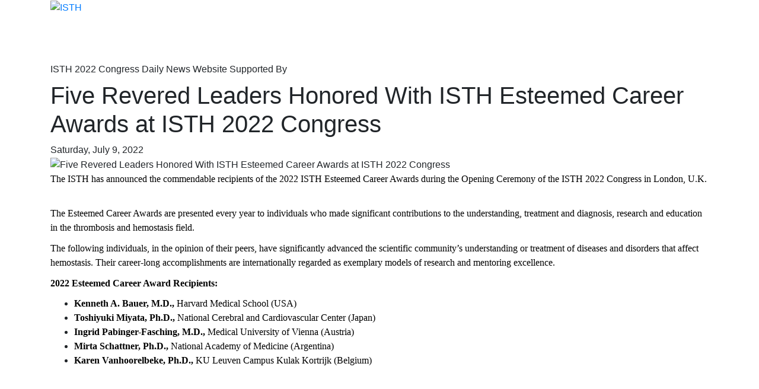

--- FILE ---
content_type: text/html; charset=utf-8
request_url: https://2022.isthcongressdaily.org/Articles/ArtMID/5577/ArticleID/366/Five-Revered-Leaders-Honored-With-ISTH-Esteemed-Career-Awards-at-ISTH-2022-Congress
body_size: 45616
content:
<!DOCTYPE html>
<html  lang="en-US">
<head id="Head">     
				<!-- GTM Data Layer for Event tracking -->
				<!--<script>
				 datalayer = [];
				</script>-->
				
				
				<!-- Google Tag Manager -->
<script>(function(w,d,s,l,i){w[l]=w[l]||[];w[l].push({'gtm.start':
new Date().getTime(),event:'gtm.js'});var f=d.getElementsByTagName(s)[0],
j=d.createElement(s),dl=l!='dataLayer'?'&l='+l:'';j.async=true;j.src=
'https://www.googletagmanager.com/gtm.js?id='+i+dl;f.parentNode.insertBefore(j,f);
})(window,document,'script','dataLayer','UA-37402962-11');</script>
<!-- End Google Tag Manager -->
        
		<script>
          window.dataLayer = window.dataLayer || [];
          function gtag(){dataLayer.push(arguments);}
          gtag('js', new Date());

          gtag('config', 'UA-37402962-11');
        </script>
				<meta content="text/html; charset=UTF-8" http-equiv="Content-Type" /><title>
	Five Revered Leaders Honored With ISTH Esteemed Career Awards at ISTH 2022 Congress
</title><meta id="MetaDescription" name="DESCRIPTION" content="The ISTH has announced the commendable recipients of the 2022 ISTH Esteemed Career Awards during the Opening Ceremony of the ISTH 2022 Congress in..." /><meta id="MetaRobots" name="ROBOTS" content="NOINDEX, NOFOLLOW" /><link href="/Resources/Shared/stylesheets/dnndefault/7.0.0/default.css?cdv=127" type="text/css" rel="stylesheet"/><link href="/Portals/_default/Skins/ISTH-2022/skin.css?cdv=127" type="text/css" rel="stylesheet"/><link href="/DesktopModules/EasyDNNnews/Templates/20/Ozone/Ozone.css?cdv=127" type="text/css" rel="stylesheet"/><link href="/Portals/_default/Skins/ISTH-2022/css/font.css?cdv=127" type="text/css" rel="stylesheet"/><link href="/Portals/_default/Skins/ISTH-2022/css/style.css?cdv=127" type="text/css" rel="stylesheet"/><link href="https://use.typekit.net/vic6tdj.css?cdv=127" type="text/css" rel="stylesheet"/><link href="/DesktopModules/EasyDNNNews/static/rateit/css/rateit.css?cdv=127" type="text/css" rel="stylesheet"/><link href="/DesktopModules/EasyDNNNews/static/common/common.css?cdv=127" type="text/css" rel="stylesheet"/><script src="/DesktopModules/EasyDNNNews/static/eds_jquery/eds_jq.js?cdv=127" type="text/javascript"></script><script src="/Resources/libraries/jQuery/01_09_01/jquery.js?cdv=127" type="text/javascript"></script><script src="/Resources/libraries/jQuery-UI/01_11_03/jquery-ui.js?cdv=127" type="text/javascript"></script><script type='text/javascript'>
//<![CDATA[
    var analytics_page_startTime = (new Date()).getTime();
//]]>
</script>
<meta name="eds__GmapsInitData" content="{&quot;instanceGlobal&quot;:&quot;EasyDnnSolutions1_1_instance&quot;,&quot;google&quot;:{&quot;maps&quot;:{&quot;api&quot;:{&quot;key&quot;:&quot;&quot;,&quot;libraries&quot;:[&quot;geometry&quot;,&quot;places&quot;]}}}}" /><meta property="og:site_name" content="ISTH 2022" />
<meta property="og:title" content="Five Revered Leaders Honored With ISTH Esteemed Career Awards at ISTH 2022 Congress" />
<meta property="og:description" content="The ISTH has announced the commendable recipients of the 2022 ISTH Esteemed Career Awards during the Opening Ceremony of the ISTH 2022 Congress in London, U.K. &nbsp;
The Esteemed Career Awards are presented every year to individuals who made significant contributions to the understanding, treatment and diagnosis, research and education in the thrombosis and hemostasis field.
The following individuals, in the opinion of their peers, have significantly advanced the scientific..." />
<meta property="og:url" content="http://2022.isthcongressdaily.org/Articles/ArtMID/5577/ArticleID/366/Five-Revered-Leaders-Honored-With-ISTH-Esteemed-Career-Awards-at-ISTH-2022-Congress" />
<meta property="og:type" content="article" />

<meta property="og:image" content="http://2022.isthcongressdaily.org/Portals/20/EasyDNNnews/366/img-A22---2022-Esteemed-Career-Awards-(1067-%C3%97-675-px)1.png" />

<meta name="twitter:card" content="summary_large_image" />
<meta name="twitter:title" content="Five Revered Leaders Honored With ISTH Esteemed Career Awards at ISTH 2022 Congress" />
<meta name="twitter:description" content="The ISTH has announced the commendable recipients of the 2022 ISTH Esteemed Career Awards during the Opening Ceremony of the ISTH 2022 Congress in London, U.K. &nbsp;
The Esteemed Career Awards..." />

<meta name="twitter:image" content="http://2022.isthcongressdaily.org/Portals/20/EasyDNNnews/366/img-A22---2022-Esteemed-Career-Awards-(1067-%C3%97-675-px)1.png" />
<script type="application/ld+json">{
	"@context": "http://schema.org",
	"@type": "NewsArticle",
	"mainEntityOfPage": {
	  "@type": "WebPage",
	  "@id": "https://2022.isthcongressdaily.com/Articles/ArtMID/5577/ArticleID/366/Five-Revered-Leaders-Honored-With-ISTH-Esteemed-Career-Awards-at-ISTH-2022-Congress"
	},
	"headline": "Five Revered Leaders Honored With ISTH Esteemed Career Awards at ISTH 2022 Congress",
	"image": {
		"@type": "ImageObject",
		"url": "http://2022.isthcongressdaily.org/Portals/20/EasyDNNnews/366/img-A22---2022-Esteemed-Career-Awards-(1067-%C3%97-675-px)1.png"
	  },
	"datePublished": "2022-07-09T12:30:00.0000000",
	"dateModified": "2022-07-09T12:32:30.0770000",
	"author": {
	  "@type": "Person",
	  "name": "Haemin  Go "
	},
	 "publisher": {
	  "@type": "Organization",
	  "name": "ISTH 2022",
	  "logo": {
		"@type": "ImageObject",
		"url": ""
	  }
	},
	"description": ""
  }
  </script><link href="http://2022.isthcongressdaily.com/Articles/ArtMID/5577/ArticleID/366/Five-Revered-Leaders-Honored-With-ISTH-Esteemed-Career-Awards-at-ISTH-2022-Congress" rel="canonical" /><meta name="viewport" content="width=device-width,initial-scale=1" /></head>
<body id="Body">
        <!-- Google Tag Manager (noscript) -->
        <noscript><iframe src="https://www.googletagmanager.com/ns.html?id=UA-37402962-11"
        height="0" width="0" style="display:none;visibility:hidden"></iframe></noscript>
        <!-- End Google Tag Manager (noscript) -->            
            
    <form method="post" action="/Articles/ArtMID/5577/ArticleID/366/Five-Revered-Leaders-Honored-With-ISTH-Esteemed-Career-Awards-at-ISTH-2022-Congress" id="Form" enctype="multipart/form-data">
<div class="aspNetHidden">
<input type="hidden" name="StylesheetManager_TSSM" id="StylesheetManager_TSSM" value="" />
<input type="hidden" name="ScriptManager_TSM" id="ScriptManager_TSM" value="" />
<input type="hidden" name="__EVENTTARGET" id="__EVENTTARGET" value="" />
<input type="hidden" name="__EVENTARGUMENT" id="__EVENTARGUMENT" value="" />
<input type="hidden" name="__VIEWSTATE" id="__VIEWSTATE" value="FyWWPRjqDQwstaUC7wxOQQTIIv3V0ksNvNEJv/3/y9B91HdmNJ6+L65xfyQfutWGNANEQMXmM2D5PegR5fvcDLLidtykzguM3xlqSPzXC2nYiMpvYsVmC2CAQSU3b++Ctu5p7PuWJ0PCZi9XFvU6cVdCI+5d5Ie+pA9+SnPtDT8BwX7XjRdTOCvRktmvzmyv2OSPOc/dArWp/PismOhRBwhomyOSHCuJnY7gmOy4WyZXYeCNmbfcLa6i9+jfPyDZsDEMphgnf81np/LrdHwefnSkfn5NJK9gmmYJ20q/jXJTwJzH8JWOFx4iOQgzHnldKXDMnW5nXXrEDxkdPgT+k+yaiFVjsPr78og7gE9PLMol4QX+K60bDfMS+7g5wELoRiMJrxrpPqkDfJCzQ2kD9H16Vjn60p8/z8xcCIr6SVcbnHwDrHR00sSJ8Ljb3lfWj7cubDS9mgO7XZiQBx6w5PfkZlYNmHZ7kZFHpBNPA4mja/TIHRVQSvqMjYAJ2bkiDLjh70x79xlaPV9t0moDcuq0AdWZX8fsX2szpuGwaruvqdvQ9H3KFB3Mp8BcnUvge4v1eIsoAEm15O6VbXOh8oo5rGu99NeZ8nIDS58h+XEZKwQr5h6tmKaNpkFhbOGG0jnx94LHtCU+CGEuZ9Bh6igk4bHYb3q6hwWbKue/l/3Qx7lYDn9DjJoi1MftwOilyfmQ2FH0mlvoQeLd5gJ/alen5TlBk/aHJTYR1VZzqVmubKE6nlkAqzk6Zc1vxK0YYZm11kWCKwU33hDJovW3HXpXCHFNulfmAzUuGc/f6g+K8AqIP5tXlAUyoDrdBZwrwNtYQAZlVQEyXwnbShXymB5TwlYfcI+2W/XPuIxyHp4XQNChH9br4dF+D1b1oG+DqeehAOPTz8v+cRBbG8bWOhNQx1+M936dISTIjXFerHQSc9HYHbEhcVDoS2/G3EjsDuotYMQDJeuEKC/mJydEvAXkVc92G3s8iTeTwugOpVv/xHfZEY/80dBihOyHTFLl/SWAhHWwhlYplRki6fD9JJ0/RJvluYwojOeFkbddG3tnMdvPtMLHba6or5q8DwHHOBOn/[base64]/pQwugxCwNE9HaoET8Ni1ds+naN8eb7OjTRVRKF/F5VJ1vXOxIw+chXrF5Anf3C9kz6CLZk6hb30ivDLE+TOHpQ4pqlf7MYtB3QHnIxrd5h8/GWoNzVdoScAC9jPJ+7BII5xYXykksrMaJOJK9u+gnPYgbqv/VBmmML6SooTEimvvH8Ci6ZflL2BBNLVF5JYiXGFu0tAm96Wpw0WWK8at01PdXom3c/mbBT64UXK9Ke15THxJZ3bILQk7OEFhsGxGwz6KhHigX2vvPGHiYRmyaxV1d1gHRnJcBpqgAHdTNBm9T9jywz1v9vBkb/+PHabjYzwR+jyW9IR/AI38NIJheSkKZe1kYVG4YB9Vv7viysCmpvXKb2cuWj0TOr9QXE+1PpKJ0ttyotWLnO5tgzjypfrAZyAdaCdE0Or/WWSxZ/+kU91txkV/ze2v46b3EPYXBJKMCulZO85rCEJ+jOu6B24QaQHSvBGIjg7Y5oWTsubZzYilKBIAvPTz3n4ndIPQtRJmNLedIBIqS66DrDdAOn1dGVNA9iQ52jIrjiLV6m102B6U7BhOd/VIef3N8MI5KpL7JxHk9v+ubFIMqYUjgv+A4r6UycMvtcjHrpwCg0uHoiyfrqE8QRBC6TEhtmep/6kQrx4QUqcrynwwxwQxqcR4bbH4IdDjm6i4fyBgnmzG8izCPLWE2xXCoDyfLruReoiipPjp3+1dYYaG2855N1H/i+EewTCF7TMV1hSsY9hipRc2CSHBWgUPG1+CGHspF+DUPBXVllh1YrCsB3bwUkptfMSWaL/TzzvB/uPYlDXmx30sXJtNYE2FLiNGRYqC+CskU2B1wAKKz+vnJRmrCeYRgCuxjC9qmPFSfRlMMVS9790UzQ+obBedXBZrwOIt2OKwQFTV3I91L0FJvu5Er8k2JQ5Y6EqqP+t/z0uj8nttn89xKaAINMzt8NbEivtIr01NIoaGuDIJOSshtB3YG/LyCdH7zyKoJvb3r0+0PMS4Yn/d8eI8sqI0WGU=" />
</div>

<script type="text/javascript">
//<![CDATA[
var theForm = document.forms['Form'];
if (!theForm) {
    theForm = document.Form;
}
function __doPostBack(eventTarget, eventArgument) {
    if (!theForm.onsubmit || (theForm.onsubmit() != false)) {
        theForm.__EVENTTARGET.value = eventTarget;
        theForm.__EVENTARGUMENT.value = eventArgument;
        theForm.submit();
    }
}
//]]>
</script>


<script src="/WebResource.axd?d=pynGkmcFUV1uCWLa0cQy1XwVUQ5rLKBqW_RIyI6pK-E33N9w41lfIiEwLR01&amp;t=638568460745067788" type="text/javascript"></script>


<script src="/Telerik.Web.UI.WebResource.axd?_TSM_HiddenField_=ScriptManager_TSM&amp;compress=1&amp;_TSM_CombinedScripts_=%3b%3bSystem.Web.Extensions%2c+Version%3d4.0.0.0%2c+Culture%3dneutral%2c+PublicKeyToken%3d31bf3856ad364e35%3aen-US%3aceece802-cb39-4409-a6c9-bfa3b2c8bf10%3aea597d4b%3ab25378d2" type="text/javascript"></script>
<div class="aspNetHidden">

	<input type="hidden" name="__VIEWSTATEGENERATOR" id="__VIEWSTATEGENERATOR" value="CA0B0334" />
	<input type="hidden" name="__VIEWSTATEENCRYPTED" id="__VIEWSTATEENCRYPTED" value="" />
	<input type="hidden" name="__EVENTVALIDATION" id="__EVENTVALIDATION" value="yEITYfSsUuACIvoTQpuw7YBi1gN1fm/Cqqg8Oe+7KDwXLbeMVKziCfSofJeGzJbd1PWWdzglU1XfEgtO40pt5gk1Zl91r3dVmJQOVz/7AwGPmr6TDGygxMXKd/cPHvDpJqsLtRWVOAsv3v+EzuFsaDbxu/4=" />
</div><script src="/js/dnn.js?cdv=127" type="text/javascript"></script><script src="/js/dnn.modalpopup.js?cdv=127" type="text/javascript"></script><script src="/Portals/_default/Skins/ISTH-2022/js/holder.min.js?cdv=127" type="text/javascript"></script><script src="/Portals/_default/Skins/ISTH-2022/js/scripts.js?cdv=127" type="text/javascript"></script><script src="/js/dnncore.js?cdv=127" type="text/javascript"></script><script src="/DesktopModules/DNNCorp/EvoqContentLibrary/ClientScripts/dnn.analytics.Injected.js?cdv=127" type="text/javascript"></script><script src="/js/dnn.servicesframework.js?cdv=127" type="text/javascript"></script><script src="/DesktopModules/EasyDNNNews/static/rateit/js/jquery.rateit_2.2.js?cdv=127" type="text/javascript"></script><script src="/DesktopModules/EasyDNNNews/js/jquery.cookie_2.2.js?cdv=127" type="text/javascript"></script><script src="/DesktopModules/EasyDNNNews/static/fluidvids/fluidvids_custom.min.js?cdv=127" type="text/javascript"></script><script src="/DesktopModules/EasyDNNNews/static/EasyDnnSolutions/EasyDnnSolutions_1.1_2.2.js?cdv=127" type="text/javascript"></script><script type="text/javascript">
//<![CDATA[
Sys.WebForms.PageRequestManager._initialize('ScriptManager', 'Form', ['tdnn$ctr5577$ViewEasyDNNNewsMain$ctl00$upPanelComments','dnn_ctr5577_ViewEasyDNNNewsMain_ctl00_upPanelComments'], [], [], 90, '');
//]]>
</script>

        
        
        
<link rel="stylesheet" href="https://maxcdn.bootstrapcdn.com/bootstrap/4.0.0/css/bootstrap.min.css"
    integrity="sha384-Gn5384xqQ1aoWXA+058RXPxPg6fy4IWvTNh0E263XmFcJlSAwiGgFAW/dAiS6JXm" crossorigin="anonymous">
<link href="https://use.fontawesome.com/releases/v5.0.6/css/all.css" rel="stylesheet">
<!--CDF(Css|/Portals/_default/Skins/ISTH-2022/css/font.css?cdv=127)-->
<!--CDF(Css|/Portals/_default/Skins/ISTH-2022/css/style.css?cdv=127)-->
<!--CDF(Css|https://use.typekit.net/vic6tdj.css?cdv=127)-->

<link href="/Portals/_default/Skins/ISTH-2022/css/articles.css" rel="stylesheet">


<script src="https://cdnjs.cloudflare.com/ajax/libs/popper.js/1.12.9/umd/popper.min.js"></script>
<script src="https://maxcdn.bootstrapcdn.com/bootstrap/4.0.0/js/bootstrap.min.js"></script>
<!--CDF(Javascript|/Portals/_default/Skins/ISTH-2022/js/holder.min.js?cdv=127)-->
<!--CDF(Javascript|/Portals/_default/Skins/ISTH-2022/js/scripts.js?cdv=127)-->

<div class="top">
    <div class="clearfix container">
        <div class="logo_container">
            <span class="logo_helper"></span>
            <a href="/">
                <img src="/Portals/_default/Skins/ISTH-2022/img/logo-desktop.svg" alt="ISTH" id="logo">
            </a>
            <a href="/">
                <img src="/Portals/_default/Skins/ISTH-2022/img/logo-mobile.svg" alt="ISTH" id="logo2" style="display: none">
            </a>
        </div>
        <div id="login" class="text-right" style="margin: auto">
            
            <a href="https://www.isth2022live.org" target="_blank" class="d-none d-sm-block" style="color: #fff !important;">Watch Sessions Here</a>
            
        </div>
        <button class="navbar-toggler float-right" type="button" data-toggle="collapse" data-target="#navbarNav"
            aria-controls="navbarNav" aria-expanded="false" aria-label="Toggle navigation">
            <span class="navbar-toggler-icon"></span>
        </button>
        <nav class="navbar navbar-expand-lg navbar-dark bg-meded">
                    <div class="collapse navbar-collapse">
                        <ul class="nav navbar-nav">

	<li class="nav-item ">
	
		<a href="https://2022.isthcongressdaily.org/Home"  class="nav-link">Home</a>
	
	</li>

	<li class="nav-item ">
	
		<a href="https://2022.isthcongressdaily.org/Daily-Highlights"  class="nav-link">Daily Highlights</a>
	
	</li>

	<li class="nav-item ">
	
		<a href="https://2022.isthcongressdaily.org/Scientific-Interviews"  class="nav-link">Scientific Interviews</a>
	
	</li>

	<li class="nav-item ">
	
		<a href="https://2022.isthcongressdaily.org/Awards"  class="nav-link">Awards</a>
	
	</li>

	<li class="nav-item ">
	
		<a href="https://2022.isthcongressdaily.org/News"  class="nav-link">News</a>
	
	</li>

	<li class="nav-item ">
	
		<a href="https://2022.isthcongressdaily.org/Mentors-Remembered"  class="nav-link">Mentors Remembered</a>
	
	</li>

	<li class="nav-item ">
	
		<a href="https://2022.isthcongressdaily.org/Supporters"  class="nav-link">Supporters</a>
	
	</li>

</ul>

                    </div>
        </nav>
        <div class="collapse navbar-collapse navbar-mobile" id="navbarNav">
            <ul class="nav navbar-nav">

	<li class="nav-item ">
	
		<a href="https://2022.isthcongressdaily.org/Home"  class="nav-link">Home</a>
	
	</li>

	<li class="nav-item ">
	
		<a href="https://2022.isthcongressdaily.org/Daily-Highlights"  class="nav-link">Daily Highlights</a>
	
	</li>

	<li class="nav-item ">
	
		<a href="https://2022.isthcongressdaily.org/Scientific-Interviews"  class="nav-link">Scientific Interviews</a>
	
	</li>

	<li class="nav-item ">
	
		<a href="https://2022.isthcongressdaily.org/Awards"  class="nav-link">Awards</a>
	
	</li>

	<li class="nav-item ">
	
		<a href="https://2022.isthcongressdaily.org/News"  class="nav-link">News</a>
	
	</li>

	<li class="nav-item ">
	
		<a href="https://2022.isthcongressdaily.org/Mentors-Remembered"  class="nav-link">Mentors Remembered</a>
	
	</li>

	<li class="nav-item ">
	
		<a href="https://2022.isthcongressdaily.org/Supporters"  class="nav-link">Supporters</a>
	
	</li>

</ul>

        </div>
        
        <div class="watch-sessions-here-mobile d-sm-none d-block">
            <a href="https://www.isth2022live.org" target="_blank" style="color: #fff !important;">Watch Sessions Here</a>
            </div>
        
        <div class="nav-bar-sponsor">
            <span><span>ISTH 2022 Congress Daily News Website Supported By </span>
            <img class="top-logo-sponsor" alt="" src="/Portals/_default/Skins/ISTH-2022/img/2022_supporters.svg"></span>
        </div>
		
    </div>
</div>
<div id="topContent"></div>
<div class="content profile">
    <div id="dnn_fullWidthTop" class="contentPane"><div class="DnnModule DnnModule-DNN_HTML DnnModule-5578 DnnVersionableControl"><a name="5578"></a>
<div class="DNNContainer_Title_h2 SpacingBottom">
    <h2><span id="dnn_ctr5578_dnnTITLE_titleLabel" class="TitleH2"> </span>


</h2>
    <div id="dnn_ctr5578_ContentPane"><!-- Start_Module_5578 --><div id="dnn_ctr5578_ModuleContent" class="DNNModuleContent ModDNNHTMLC">
	<div id="dnn_ctr5578_HtmlModule_lblContent"></div>




</div><!-- End_Module_5578 --></div>
	<div class="clear"></div>
</div>
</div></div>
	<div class="container main-content">
		<div id="dnn_contentPane" class="contentPane"><div class="DnnModule DnnModule-EasyDNNnews DnnModule-5577"><a name="5577"></a>
<div class="DNNContainer_Title_h2 SpacingBottom">
    <h2><span id="dnn_ctr5577_dnnTITLE_titleLabel" class="TitleH2"> </span>


</h2>
    <div id="dnn_ctr5577_ContentPane"><!-- Start_Module_5577 --><div id="dnn_ctr5577_ModuleContent" class="DNNModuleContent ModEasyDNNnewsC">
	

<script type="text/javascript">
	/*<![CDATA[*/
	
	
	
	
	
						eds3_5_jq(function ($) {
							$('#dnn_ctr5577_ViewEasyDNNNewsMain_ctl00_pnlViewArticle_edn_printButton').on('click', function (){
								var prtContent = document.getElementById('dnn_ctr5577_ViewEasyDNNNewsMain_ctl00_pnlViewArticle'),
									spacelessTitle = 'Five Revered Leaders Honored With ISTH Esteemed Career Awards at ISTH 2022 Congress'.replace(/\s/g, '_'),
									WinPrint = window.open(this.href, spacelessTitle, 'toolbar=no,location=no,status=no,menubar=no,scrollbars=yes,resizable=yes,width=450,height=250');

								WinPrint.document.write("<!DOCTYPE html PUBLIC \"-//W3C//DTD XHTML 1.0 Strict//EN\" \"http://www.w3.org/TR/xhtml1/DTD/xhtml1-strict.dtd\">");
								WinPrint.document.write("<html><head><title>Five Revered Leaders Honored With ISTH Esteemed Career Awards at ISTH 2022 Congress</title><link rel=\"stylesheet\" type=\"text/css\" href=\"http://2022.isthcongressdaily.org/DesktopModules/EasyDNNnews/Templates/20/Ozone/Ozone.css\"/></head><body>");
								WinPrint.document.write("<div class=\"eds_news_module_5577 news eds_subCollection_news eds_news_Ozone eds_template_Details_Article_Default eds_templateGroup_detailsArticleDefault eds_styleSwitchCriteria_portalSettingsSource eds_print\">")
								WinPrint.document.write(prtContent.innerHTML);
								WinPrint.document.write("</div></body></html>");
								WinPrint.document.close();
								WinPrint.focus();

								setTimeout(function () {
									WinPrint.print();
										setTimeout(function () { WinPrint.close(); }, 100);
								WinPrint.onafterprint = function(){
								WinPrint.close()};
								}, 500);

								return false;
							});
						});
	
	
	
	
	
	

	eds3_5_jq(function ($) {
		if (typeof edn_fluidvids != 'undefined')
			edn_fluidvids.init({
				selector: ['.edn_fluidVideo iframe'],
				players: ['www.youtube.com', 'player.vimeo.com']
			});
		
		
		

	});
	/*]]>*/
</script>



<div class="eds_news_module_5577 news eds_subCollection_news eds_news_Ozone eds_template_Details_Article_Default eds_templateGroup_detailsArticleDefault eds_styleSwitchCriteria_portalSettingsSource">
	

	

	

	

	<div id="dnn_ctr5577_ViewEasyDNNNewsMain_ctl00_pnlViewArticle">
		
		
		
		
		
	<article class="edn_article edn_articleDetails" data-article-meta="{&quot;url&quot;:&quot;http://2022.isthcongressdaily.org/Default.aspx?TabId=2897\u0026ArtMID=5577\u0026ArticleID=366\u0026Five-Revered-Leaders-Honored-With-ISTH-Esteemed-Career-Awards-at-ISTH-2022-Congress\u0026language=en-US&quot;,&quot;id&quot;:366,&quot;comments&quot;:{&quot;numberOf&quot;:0},&quot;pageArticleTitle&quot;:&quot;Five Revered Leaders Honored With ISTH Esteemed Career Awards at ISTH 2022 Congress&quot;}">
		
      	<h1 class="edn_articleTitle">Five Revered Leaders Honored With ISTH Esteemed Career Awards at ISTH 2022 Congress</h1>
		<script> 
			$(".edn_articleTitle").html($(".edn_articleTitle").text()) 
			$("title").text($("title").text().replace(/(<([^>]+)>)/ig,""));
		</script>
		
		<div class="edn_metaDetails">
			<time>Saturday, July 9, 2022</time>
		</div>  
		
		<div class="edn_mediaContainer article_image">
			<picture>
				<source media="(max-width: 480px)" srcset="/Portals/20/EasyDNNNews/366/400400p5577EDNMainimg-A22---2022-Esteemed-Career-Awards-(1067-×-675-px)1.png">
				<source media="(max-width: 640px)" srcset="/Portals/20/EasyDNNNews/366/600600p5577EDNMainimg-A22---2022-Esteemed-Career-Awards-(1067-×-675-px)1.png">
				<img alt="Five Revered Leaders Honored With ISTH Esteemed Career Awards at ISTH 2022 Congress" src="/Portals/20/EasyDNNNews/366/600600p5577EDNmainimg-A22---2022-Esteemed-Career-Awards-(1067-×-675-px)1.png"/>
			</picture>
			
		</div>
		
		
		<div class="edn_metaDetails" style="display:none;">
			<a href="https://2022.isthcongressdaily.org/Articles/PID/5577/authorid/20/AuthorName/Haemin-Go-">Haemin  Go </a>
			<time> / Saturday, July 9, 2022</time>
			<div class="edn_articleCategories"> / Categories: <a href="https://2022.isthcongressdaily.org/Articles/PID/5577/evl/0/CategoryID/410/CategoryName/Saturday-July-9" class="Saturday_July_ EDNcategorycolor-default">Saturday, July 9</a>, <a href="https://2022.isthcongressdaily.org/Articles/PID/5577/evl/0/CategoryID/415/CategoryName/Esteemed-Career-Awards" class="Esteemed_Career_Awards EDNcategorycolor-default">Esteemed Career Awards</a></div>
		</div>
   

		
		
		


		
		<p style="background: white; margin: 0in 0in 8pt;"><span style="font-family: 'Segoe UI'; font-size: 16px; color: black;">The ISTH has announced the commendable recipients of the 2022 ISTH Esteemed Career Awards during the Opening Ceremony of the ISTH 2022 Congress in London, U.K. &nbsp;</span></p>
<p style="background: white; margin: 0in 0in 8pt;"><span style="font-family: 'Segoe UI'; font-size: 16px; color: black;">The Esteemed Career Awards are presented every year to individuals who made significant contributions to the understanding, treatment and diagnosis, research and education in the thrombosis and hemostasis field.</span></p>
<p style="background: white; margin: 0in 0in 8pt;"><span style="font-family: 'Segoe UI'; font-size: 16px; color: black;">The following individuals, in the opinion of their peers, have significantly advanced the scientific community&rsquo;s understanding or treatment of diseases and disorders that affect hemostasis. Their career-long accomplishments are internationally regarded as exemplary models of research and mentoring excellence.</span></p>
<p style="background: white; margin: 0in 0in 8pt;"><strong><span style="font-family: 'Segoe UI'; font-size: 16px; color: black;">2022 Esteemed Career Award Recipients: </span></strong></p>
<ul>
    <li style="margin: 0in;"><span style="font-family: 'Segoe UI'; font-size: 16px;"><strong><span style="color: black;">Kenneth A. Bauer, M.D., </span></strong><span style="color: black;">Harvard Medical School (USA) </span></span></li>
    <li style="margin: 0in;"><span style="font-family: 'Segoe UI'; font-size: 16px;"><strong><span style="color: black;">Toshiyuki Miyata, Ph.D., </span></strong><span style="color: black;">National Cerebral and Cardiovascular Center (Japan)<strong> </strong></span></span></li>
    <li style="margin: 0in;"><span style="font-family: 'Segoe UI'; font-size: 16px;"><strong><span style="color: black;">Ingrid Pabinger-Fasching, M.D., </span></strong><span style="color: black;">Medical University of Vienna (Austria) </span></span></li>
    <li style="margin: 0in;"><span style="font-family: 'Segoe UI'; font-size: 16px;"><strong><span style="color: black;">Mirta Schattner, Ph.D., </span></strong><span style="color: black;">National Academy of Medicine (Argentina) </span></span></li>
    <li style="margin: 0in;"><span style="font-family: 'Segoe UI'; font-size: 16px;"><strong><span style="color: black;">Karen Vanhoorelbeke, Ph.D., </span></strong></span><span style="color: black;"><span style="font-size: 16px;"><span style="font-family: 'Segoe UI';">KU Leuven Campus Kulak Kortrijk (Belgium)</span><br />
    <br />
    <br />
    <br />
    <br />
    </span><strong> </strong></span></li>
</ul>

		
		
		

		<div id="ChameleonGalleryPager" class="article_pager edn_articleScrolling edn_clearFix">
			
			<div class="edn_toolTip edn_tooltipLeft">
				<a class="edn_previusArticle" href="https://2022.isthcongressdaily.org/Articles/ArtMID/5577/ArticleID/355/Factor-XII-Heavy-Chain-Structure">Previous Article</a>
				<span class="edn_toolTipContent">Factor XII Heavy Chain Structure</span>
			</div>
			
			
			<div class="edn_toolTip edn_tooltipRight">
				<a class="edn_nextArticle" href="https://2022.isthcongressdaily.org/Articles/ArtMID/5577/ArticleID/380/RPTH-Editor-Mary-Cushman-Celebrates-Debut-Impact-Factor">Next Article</a>
				<span class="edn_toolTipContent">RPTH Editor Mary Cushman Celebrates Debut Impact Factor</span>
			</div>
			
		</div>

		
		<div class="edn_socialPrintWrapper">
			<!--
								<iframe src="https://www.facebook.com/plugins/like.php?locale=en_US&href=http%3a%2f%2f2022.isthcongressdaily.org%2fArticles%2fArtMID%2f5577%2fArticleID%2f366%2fFive-Revered-Leaders-Honored-With-ISTH-Esteemed-Career-Awards-at-ISTH-2022-Congress&width=96&layout=button_count&action=like&size=large&show_faces=true&share=false&height=21" width="96" height="28" class="edNews_fbLike" style="border:none;overflow:hidden" scrolling="no" frameborder="0" allowTransparency="true"></iframe>
							-->
			
							<script type="text/javascript">
								var addthis_config = addthis_config ||{ };
								addthis_config.lang = 'en';
								addthis_config.ui_language = 'en';
							</script>
							<div class="addthis_inline_share_toolbox"></div>
							<script type="text/javascript" src="//s7.addthis.com/js/300/addthis_widget.js#pubid=ra-5a992d22a09479fe"></script>
							
          <div style="display:none"><span id="dnn_ctr5577_ViewEasyDNNNewsMain_ctl00_pnlViewArticle_edn_printButton" class="edn_printButton"><span>Print</span></span></div>
		</div>
		<div class="edn_metaDetails edn_clearFix" style="display:none;">
			<span class="edn_numberOfVievs">4146</span>
			 Rate this article: <div class="article_rating"><span class="current_rating" >No rating</span><div class="EDN_article_rateit M5577 rateit " data-rateit-step="1" data-rateit-min="0" data-rateit-max="5" data-rateit-resetable="false" ></div></div>
			
		</div>
		
		
		
		
		
		

		
		
	
	
	
	

		
		
		<input type="hidden" name="dnn$ctr5577$ViewEasyDNNNewsMain$ctl00$hfRate" id="dnn_ctr5577_ViewEasyDNNNewsMain_ctl00_hfRate" value=" .000" />
		<script type="text/javascript">
			// <![CDATA[
			eds3_5_jq(function ($) {
				var isArticleRated = false;
				if (!false)
					isArticleRated = $.cookie("EDNA-1366");
				var $rate_it = $(".EDN_article_rateit.M5577");

				$rate_it.bind('rated reset', function (e) {
					var ri = $(this),
						value = ri.rateit('value'),
						articleid = 366,
						portalId = 20,
						moduleId = 5577,
						tabId = 2897;

					$rate_it.rateit('readonly', true);
					ri.rateit('readonly', true);

					if (!false)
						$.cookie("EDNA-1366", "true");

					document.getElementById("dnn_ctr5577_ViewEasyDNNNewsMain_ctl00_hfRate").value = value;

					$.ajax({
						url: "/DesktopModules/EasyDNNNews/ashx/RateArticle.ashx",
						type: "POST",
						cache: false,
						dataType: 'json',
						timeout: 15000,
						data: {
							portalId: portalId,
							moduleId: moduleId,
							tabId: tabId,
							articleid: articleid,
							ratingValue: value
						}
					})
						.done(function (response, status) {
							ri.siblings('.current_rating').text(response);
						})
						.fail(function () {
						})
						.always(function () {
						});
				})
					.rateit('value', document.getElementById("dnn_ctr5577_ViewEasyDNNNewsMain_ctl00_hfRate").value)
					.rateit('readonly', isArticleRated)
					.rateit('step', 1);

				$('#dnn_ctr5577_ViewEasyDNNNewsMain_ctl00_upPanelComments').on('click', '#dnn_ctr5577_ViewEasyDNNNewsMain_ctl00_lbAddComment', function () {
					var $lbAddComment = $('#dnn_ctr5577_ViewEasyDNNNewsMain_ctl00_lbAddComment'),
						noErrors = true,

						$authorNameInput = $('#dnn_ctr5577_ViewEasyDNNNewsMain_ctl00_tbAddCommentName'),
						$authorEmailInput = $('#dnn_ctr5577_ViewEasyDNNNewsMain_ctl00_tbAddCommentEmail'),
						$authorGDPRAgreement = $('#dnn_ctr5577_ViewEasyDNNNewsMain_ctl00_cbShowCommentsGDPRComplianceAgreementRules'),
						authorName,
						authorEmail,
						comment = $('#dnn_ctr5577_ViewEasyDNNNewsMain_ctl00_tbAddComment').val(),

						$noAuthorName = $('#dnn_ctr5577_ViewEasyDNNNewsMain_ctl00_lblAddCommentNameError'),
						$noAuthorEmail = $('#dnn_ctr5577_ViewEasyDNNNewsMain_ctl00_lblAddCommentEmailError'),
						$authorEmailNotValid = $('#dnn_ctr5577_ViewEasyDNNNewsMain_ctl00_lblAddCommentEmailValid'),
						$noComment = $('#dnn_ctr5577_ViewEasyDNNNewsMain_ctl00_lblAddCommentError'),
						$notValidCaptcha = $('#dnn_ctr5577_ViewEasyDNNNewsMain_ctl00_lblCaptchaError'),
						$noauthorGDPRAgreement = $('#dnn_ctr5577_ViewEasyDNNNewsMain_ctl00_lblShowCommentsGDPRComplianceAgreementError'),

						emailRegex = /^(([^<>()[\]\\.,;:\s@\"]+(\.[^<>()[\]\\.,;:\s@\"]+)*)|(\".+\"))@((\[[0-9]{1,3}\.[0-9]{1,3}\.[0-9]{1,3}\.[0-9]{1,3}\])|(([a-zA-Z\-0-9]+\.)+[a-zA-Z]{2,}))$/;


					if ($lbAddComment.data('disable'))
						return false;

					if ($authorNameInput.length > 0) {
						authorName = $authorNameInput.val();

						$noAuthorName.css('display', 'none');

						if (authorName == '') {
							$noAuthorName.css('display', 'block');
							noErrors = false;
						}
					}

					if ($authorEmailInput.length > 0) {
						authorEmail = $authorEmailInput.val();

						$noAuthorEmail.css('display', 'none');
						$authorEmailNotValid.css('display', 'none');

						if (authorEmail == '') {
							$noAuthorEmail.css('display', 'block');
							noErrors = false;
						} else if (!emailRegex.test(authorEmail)) {
							$authorEmailNotValid.css('display', 'block');
							noErrors = false;
						}
					}

					if ($authorGDPRAgreement.length > 0) {
						$noauthorGDPRAgreement.css('display', 'none');
						if (!$authorGDPRAgreement[0].checked) {
							$noauthorGDPRAgreement.css('display', 'block');
							noErrors = false;
						}
					}

					if ($('#dnn_ctr5577_ViewEasyDNNNewsMain_ctl00_pnlCommentsCaptcha').length > 0) {
						var commentsCaptchaResponse = grecaptcha.getResponse(window.eds_commentsform_captchaId);
						if (commentsCaptchaResponse.length == 0) {
							$('#dnn_ctr5577_ViewEasyDNNNewsMain_ctl00_hfCommentsFormCaptchaResponse').val('');
							$notValidCaptcha.css('display', 'block');
							noErrors = false;
						}
						else {
							$('#dnn_ctr5577_ViewEasyDNNNewsMain_ctl00_hfCommentsFormCaptchaResponse').val(commentsCaptchaResponse);
							$notValidCaptcha.css('display', 'none');
						}
					}

					if (comment == '') {
						$noComment.css('display', 'block');
						noErrors = false;
					} else
						$noComment.css('display', 'none');

					if (noErrors)
						$lbAddComment.data('disable', true);
					else
						return false;
				});
			});
			//*/ ]]>
		</script>
		<div id="dnn_ctr5577_ViewEasyDNNNewsMain_ctl00_upPanelComments">
			
				
				
				<input type="hidden" name="dnn$ctr5577$ViewEasyDNNNewsMain$ctl00$hfReplayToComment" id="dnn_ctr5577_ViewEasyDNNNewsMain_ctl00_hfReplayToComment" />
			
		</div>
		
		
	</article>

	
	</div>
	
	
	
</div>










</div><!-- End_Module_5577 --></div>
	<div class="clear"></div>
</div>
</div></div>
	</div><!-- /.container -->
    <div id="dnn_fullWidthBottom" class="contentPane DNNEmptyPane"></div>
</div><!-- /.content -->

<div id="footer-cta" class="et_pb_section alt-main-sec top-footer" data-day="thursday">
    <div class="et_pb_row">
        <div class="et_pb_column et_pb_column_4_4">
            <div class="email-sub-sec">
                <div class="email-sub-info text-center">
                    <div id="circleEmail">
                        <img src="/Portals/_default/Skins/ISTH-2022/img/Email.svg">
                    </div>
                    <h1 class="email-sec-title">STAY UPDATED</h1>
                    <p>Sign up to get the latest news and updates from the ISTH Congress delivered to your inbox.</p>
                </div>
                <div class="email-sub-form">
                    <div id="text-7" class="et_pb_widget widget_text">
                        <div class="textwidget">
                            <p>
                                <link href="//cdn-images.mailchimp.com/embedcode/classic-10_7.css" rel="stylesheet" type="text/css">
                            </p>
                            <div id="mc_embed_signup">
                                <div id="mc-embedded-subscribe-form" name="mc-embedded-subscribe-form" class="validate" novalidate="novalidate">
                                    <div id="mc_embed_signup_scroll">
                                        <div class="mc-field-group">
                                            <label for="mce-EMAIL">
                                                Email Address: <span class="asterisk">*</span><br>
                                            </label>
                                            <input type="email" value="" name="EMAIL" class="required email mce_inline_error" id="mce-EMAIL" aria-required="true" aria-invalid="true">
                                            <div for="mce-EMAIL" class="mce_inline_error d-none">This field is required.</div>
                                        </div>
                                        <div class="mc-field-group">
                                            <label for="mce-FNAME">First Name:</label>
                                            <input type="text" value="" name="FNAME" class="" id="mce-FNAME">
                                        </div>
                                        <div class="mc-field-group">
                                            <label for="mce-LNAME">Last Name:</label>
                                            <input type="text" value="" name="LNAME" class="" id="mce-LNAME">
                                        </div>
                                        <div id="mce-responses" class="clear">
                                            <div class="response" id="mce-error-response" style="display: none"></div>
                                            <div class="response" id="mce-success-response" style="display: none"></div>
                                            <p></p>
                                        </div>
                                        <p>
                                            <!-- real people should not fill this in and expect good things - do not remove this or risk form bot signups-->
                                        </p>
                                        <div style="position: absolute; left: -5000px;" aria-hidden="true">
                                            <input type="text" name="b_2c9acf646d3339b82eb7da1fb_7d9cf5dec0" tabindex="-1" value="">
                                        </div>
                                        <div class="clear text-center">
                                            <input type="button" value="Sign Up" name="subscribe" id="mc-embedded-subscribe" class="button">
                                            <div class="indicates-required"><span class="asterisk">*</span> Indicates required</div>
                                        </div>
                                    </div>
                                    <div>
                                    </div>
                                </div>
								
								<script type="text/javascript">

									$("#mc-embedded-subscribe").click(function () {
									
										$("#mce-error-response").html("");
										$("#mce-error-response").hide();
										$("#mce-success-response").html("");
										$("#mce-success-response").hide();

										var email = String($("#mce-EMAIL").val()).toLowerCase();

										if (email.trim() == "") {
											$("#mce-error-response").html("Email is required");
											$("#mce-error-response").show();
											return;
										}

										var re = /^(([^<>()\[\]\\.,;:\s@"]+(\.[^<>()\[\]\\.,;:\s@"]+)*)|(".+"))@((\[[0-9]{1,3}\.[0-9]{1,3}\.[0-9]{1,3}\.[0-9]{1,3}\])|(([a-zA-Z\-0-9]+\.)+[a-zA-Z]{2,}))$/;
										var isEmailValid = re.test(email);
										if (!isEmailValid) {
											$("#mce-error-response").html("Enter valid Email Address");
											$("#mce-error-response").show();
											return;
										}

										var formAction = $("form").attr("action");

										$("form").attr("action", "https://mededonthego.us19.list-manage.com/subscribe/post?u=2c9acf646d3339b82eb7da1fb&amp;id=7d9cf5dec0");
										$("form").attr("target", "_blank");
										$("form").submit();

										setTimeout(function () {
											$("form").attr("action", formAction);
											$("form").removeAttr("target");
										}, 2000);
									});

								</script>
                            </div>
                            <p>
                        </div>
                    </div>
                    <!-- end .et_pb_widget -->
                </div>
                
                <p class="submit-info">By submitting this form, you are granting: The International Society on Thrombosis and Haemostasis, 610 Jones Ferry Road, Suite 205  Carrboro, North Carolina  27510  USA,
                    http://www.isth.org permission to email you. You may unsubscribe via the link found at the bottom of every email. 
                    (See our <a href="https://mailchimp.com/legal/privacy/" target="_blank" rel="noopener noreferrer">Email Privacy Policy</a> for details.) Emails are serviced by Mailchimp.</p>
            </div>
        </div>
    </div>
</div>
<div class="footer">
    <div class="container">
        <div class="row justify-content-md-center">
            <div class="col-md-3 footer-logo">
                <div>
                    <span class="footer-logo-ann">
                        <img src="/Portals/_default/Skins/ISTH-2022/img/logo-footer.svg">
                    </span>
                </div>
                <div class="footer-copyright">Copyright 2022 All Rights Reserved</div>
            </div>
            <div class="col-md-4 footer-navigation">
                <div class="row justify-content-center">
                    <div class="col">
                        <ul class="footer-nav">
                            <li><a href="/">Home</a></li>
                            <li><a href="/Daily-Highlights">Daily Highlights</a></li>
                            <li><a href="/Scientific-Programs">Scientific Sessions</a></li>
                            <li><a href="/Awards">Awards</a></li>
                            <li><a href="/News">News</a></li>
                            <li><a href="/Mentors-Remembered">Mentors Remembered</a></li>
                        </ul>
                    </div>
                    <div class="col">
                        <ul class="footer-nav">
                            <li><a href="/About">About</a></li>
                            <li><a href="/About#Contributors">Contributors</a></li>
                            <li><a href="/Contact">Contact Us</a></li>
                            <li><a href="/2020-Archive" target="_blank">2020 Archive</a></li>
                            <li><a href="/2021-Archive" target="_blank">2021 Archive</a></li>
                        </ul>
                    </div>
                </div>
            </div>
            <div class="col-md-3 text-center">
                <div class="footer-widget">
                    <div class="footer-sponsor">
                        ISTH 2022 Congress Daily News Website Supported By <img alt="Roche Sponsor Logo" style="width: 100%;" src="/Portals/_default/Skins/ISTH-2022/img/2022_supporters_footer.svg">
                    </div>
                </div>
                <div class="textwidget"><p class="social-title">FOLLOW US:</p>
                    <ul class="et-social-icons">

                        <li class="et-social-icon et-social-twitter">
                            <a target="_blank" href="https://twitter.com/isth" class="icon" rel="noopener noreferrer">
                            </a>
                        </li>
                        <li class="et-social-icon et-social-linkedin">
                            <a target="_blank" href="https://www.linkedin.com/company/international-society-on-thrombosis-and-haemostasis-isth-" class="icon" rel="noopener noreferrer">
                            </a>
                        </li>
                        <li class="et-social-icon et-social-youtube">
                            <a target="_blank" href="https://www.youtube.com/user/IntlSocThrombHemo" class="icon" rel="noopener noreferrer">
                            </a>
                        </li>
                    </ul></div>
            </div>
        </div>
    </div>
</div>
<div class="container-fluid text-center bottom-footer">
        <div class="partners"><span>Powered by our partners at <a href="https://www.mededonthego.com">MedEd On The Go</a></span></div>
</div>

<div id="loading" class="loading"><div class="loading-img"/></div>
        <input name="ScrollTop" type="hidden" id="ScrollTop" />
        <input name="__dnnVariable" type="hidden" id="__dnnVariable" autocomplete="off" value="`{`__scdoff`:`1`,`sf_siteRoot`:`/`,`sf_tabId`:`2897`,`evoq_TabId`:`2897`,`evoq_PageLanguage`:`en-US`,`evoq_ContentItemId`:`-1`,`evoq_UrlReferrer`:``,`evoq_UrlPath`:`http%3a%2f%2f2022.isthcongressdaily.org%2fArticles%2fArtMID%2f5577%2fArticleID%2f366%2fFive-Revered-Leaders-Honored-With-ISTH-Esteemed-Career-Awards-at-ISTH-2022-Congress`,`evoq_UrlQuery`:`%3fTabId%3d2897%26ArtMID%3d5577%26ArticleID%3d366%26Five-Revered-Leaders-Honored-With-ISTH-Esteemed-Career-Awards-at-ISTH-2022-Congress%26language%3den-US`,`evoq_ContentItemReferrer`:`-1`,`evoq_PersonalizedUrlReferrer`:`-1`,`evoq_DisableAnalytics`:`False`}" />
        <input name="__RequestVerificationToken" type="hidden" value="LfhFNRgPNjNQelnUgaKj-TW3I-tAHi-o91nt69vPvBSGbPI8T4S03Gq3bd-FzyP8dXGFnw2" />
    
<script type='text/javascript'>
//<![CDATA[
(function() {

  var analyticsSettings;
  var initAnalyticsSettings = function (e) {
    analyticsSettings = {
      pageStart: analytics_page_startTime,
      servicesFramework: $.ServicesFramework(-1)
    };
  };
  if(window.addEventListener) {
    window.addEventListener('load', initAnalyticsSettings, false);
  } else {
    window.attachEvent('onload', initAnalyticsSettings);
  };

  var eventName = (window.onpagehide || window.onpagehide === null) ? 'pagehide' : 'unload';
  if (window.addEventListener) {
    window.addEventListener(eventName, function (e) {
      if (analyticsSettings) {
        analyticsSettings.eventSource = 'pagehide';
        if(dnn && dnn.analytics) { dnn.analytics.clientUnloading(e,analyticsSettings); }
      }
    }, false);
  } else {
    window.attachEvent('on' + eventName, function (e) {
      if (analyticsSettings) {
        analyticsSettings.eventSource = 'pagehide';
        if(dnn && dnn.analytics) { dnn.analytics.clientUnloading(e,analyticsSettings); }
      }
    });
  }

})();
//]]>
</script>
</form>
	
    <!--CDF(Javascript|/js/dnncore.js?cdv=127)--><!--CDF(Javascript|/js/dnn.modalpopup.js?cdv=127)--><!--CDF(Css|/Resources/Shared/stylesheets/dnndefault/7.0.0/default.css?cdv=127)--><!--CDF(Css|/Portals/_default/Skins/ISTH-2022/skin.css?cdv=127)--><!--CDF(Javascript|/DesktopModules/DNNCorp/EvoqContentLibrary/ClientScripts/dnn.analytics.Injected.js?cdv=127)--><!--CDF(Javascript|/js/dnn.js?cdv=127)--><!--CDF(Javascript|/js/dnn.servicesframework.js?cdv=127)--><!--CDF(Javascript|/DesktopModules/EasyDNNNews/static/eds_jquery/eds_jq.js?cdv=127)--><!--CDF(Css|/DesktopModules/EasyDNNNews/static/rateit/css/rateit.css?cdv=127)--><!--CDF(Javascript|/DesktopModules/EasyDNNNews/static/rateit/js/jquery.rateit_2.2.js?cdv=127)--><!--CDF(Css|/DesktopModules/EasyDNNNews/static/common/common.css?cdv=127)--><!--CDF(Javascript|/DesktopModules/EasyDNNNews/js/jquery.cookie_2.2.js?cdv=127)--><!--CDF(Javascript|/DesktopModules/EasyDNNNews/static/fluidvids/fluidvids_custom.min.js?cdv=127)--><!--CDF(Css|/DesktopModules/EasyDNNnews/Templates/20/Ozone/Ozone.css?cdv=127)--><!--CDF(Javascript|/DesktopModules/EasyDNNNews/static/EasyDnnSolutions/EasyDnnSolutions_1.1_2.2.js?cdv=127)--><!--CDF(Javascript|/Resources/libraries/jQuery/01_09_01/jquery.js?cdv=127)--><!--CDF(Javascript|/Resources/libraries/jQuery-UI/01_11_03/jquery-ui.js?cdv=127)-->
    
</body>
</html>